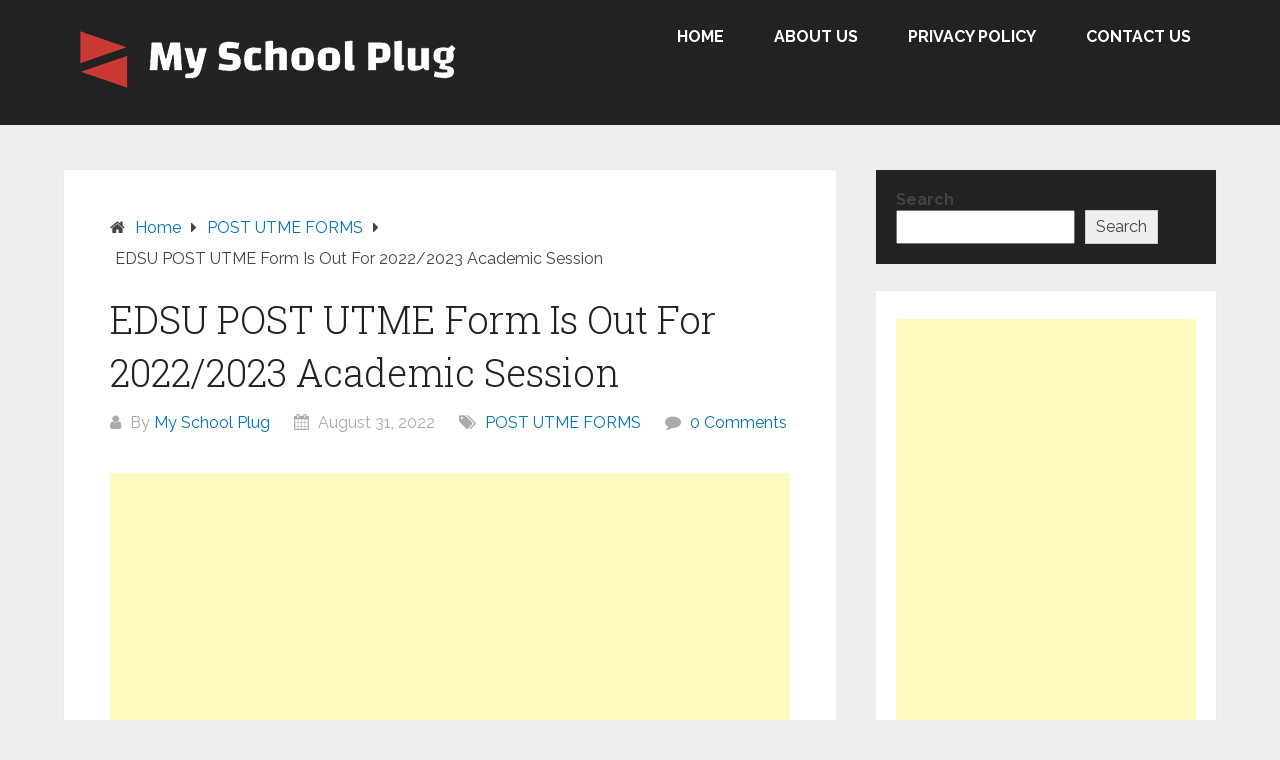

--- FILE ---
content_type: text/html; charset=utf-8
request_url: https://www.google.com/recaptcha/api2/aframe
body_size: 265
content:
<!DOCTYPE HTML><html><head><meta http-equiv="content-type" content="text/html; charset=UTF-8"></head><body><script nonce="BwianCdiMjPaxcXzzd2nsA">/** Anti-fraud and anti-abuse applications only. See google.com/recaptcha */ try{var clients={'sodar':'https://pagead2.googlesyndication.com/pagead/sodar?'};window.addEventListener("message",function(a){try{if(a.source===window.parent){var b=JSON.parse(a.data);var c=clients[b['id']];if(c){var d=document.createElement('img');d.src=c+b['params']+'&rc='+(localStorage.getItem("rc::a")?sessionStorage.getItem("rc::b"):"");window.document.body.appendChild(d);sessionStorage.setItem("rc::e",parseInt(sessionStorage.getItem("rc::e")||0)+1);localStorage.setItem("rc::h",'1768844765265');}}}catch(b){}});window.parent.postMessage("_grecaptcha_ready", "*");}catch(b){}</script></body></html>